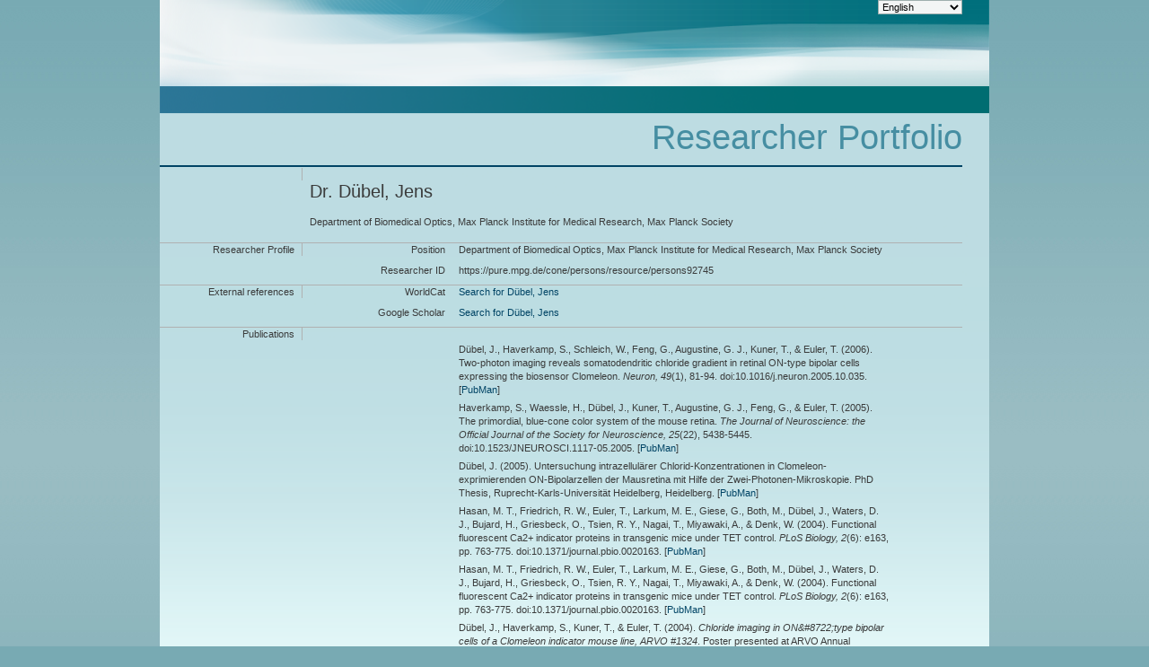

--- FILE ---
content_type: text/html; charset=UTF-8
request_url: https://pure.mpg.de/cone/persons/resource/persons92745?lang=en
body_size: 3220
content:
<?xml version="1.0" encoding="UTF-8"?>
<!DOCTYPE html
  PUBLIC "-//W3C//DTD XHTML 1.0 Transitional//EN" "http://www.w3.org/TR/xhtml1/DTD/xhtml1-transitional.dtd">
<html xmlns:dcterms="http://purl.org/dc/terms/" xmlns:eterms="http://purl.org/escidoc/metadata/terms/0.1/" xmlns:foaf="http://xmlns.com/foaf/0.1/" xmlns:ddc="http://dewey.info/" xmlns:xs="http://www.w3.org/2001/XMLSchema" xmlns:util="java:de.mpg.mpdl.inge.cone.util.XsltUtils" xmlns:xsi="http://www.w3.org/2001/XMLSchema-instance" xmlns:eprints="http://purl.org/eprint/terms/" xmlns:escidoc="http://www.escidoc.de/" xmlns:rdf="http://www.w3.org/1999/02/22-rdf-syntax-ns#" xmlns="http://www.w3.org/1999/xhtml" xmlns:dc="http://purl.org/dc/elements/1.1/"><head><title>CoNE - Dübel, Jens</title><link type="text/css" rel="stylesheet" href="/pubman/resources/cssFramework/main.css"/><link type="text/css" rel="stylesheet" href="/pubman/resources/cssFramework/themes/skin_MPG/styles/theme.css"/><style type="text/css">
					.Italic {
						font-style:italic;
					}
				</style><script type="text/javascript" language="JavaScript" src="/cone/js/jquery-3.6.0.js">;</script><script type="text/javascript" language="JavaScript" src="/cone/js/jquery-migrate-3.3.2.js">;</script><script type="text/javascript" language="JavaScript" src="/cone/js/smartpaginator/smartpaginator.js">;</script><script>
				
				/*START SOLUTION FOR getElementsByTagName FOR NS-XML*/
				function getElementsByTagName(tagName, ns, prefix, scope){
					var elementListForReturn = scope.getElementsByTagName(prefix+':'+tagName);
					if(elementListForReturn.length == 0){
						elementListForReturn = scope.getElementsByTagName(tagName);
						if(elementListForReturn.length == 0){
							elementListForReturn = scope.getElementsByTagName('ns:'+tagName);
							if(!(elementListForReturn.length != 0 || !document.getElementsByTagNameNS)){
								elementListForReturn = scope.getElementsByTagNameNS(ns, tagName);
							}
						}
					}     
				
					return elementListForReturn;
				   }
				   /*STOP SOLUTION FOR getElementsByTagName FOR NS-XML*/
				
					var ampEsc = '&amp;';
					var amp = ampEsc.substring(0,1);
				
					var recordsPerPage = 25;
					var totalNumberOfRecords = 0;
				
					function retrievePublications(offset, limit)
					{
						var requestString = 'https://pure.mpg.de/rest/items/search?format=escidoc_snippet&amp;citation=APA';
						requestString = requestString.replace(/&amp;/g, amp);
						var postData = '{"query": {"bool": {"must": [{"term": {"publicState": {"value": "RELEASED"}}},{"term": {"versionState": {"value": "RELEASED"}}},{"term": {"metadata.creators.person.identifier.id": {"value": "/persons/resource/persons92745"}}}],"must_not": {"bool": {"should": [ {"nested": {"path":"metadata.creators", "query": {"bool": {"filter": [{"term": {"metadata.creators.person.identifier.id": {"value": "/persons/resource/persons92745"}}},{"term": {"metadata.creators.role": {"value": "ADVISOR"}}}]}}}},{ "nested": {"path":"metadata.creators", "query": {"bool": {"filter": [{"term": {"metadata.creators.person.identifier.id": {"value": "/persons/resource/persons92745"}}},{"term": {"metadata.creators.role": {"value": "HONOREE"}}}]}}}},{ "nested": {"path":"metadata.creators", "query": {"bool": {"filter": [{"term": {"metadata.creators.person.identifier.id": {"value": "/persons/resource/persons92745"}}},{"term": {"metadata.creators.role": {"value": "REFEREE"}}}]}}}}]}}}},"sort": [{"sort-metadata-dates-by-category": {"order": "desc"}}]';

						/* old */						
						/* requestString = requestString + amp + "startRecord=" + offset + amp + "maximumRecords=" + limit; */

						/* append ,"size" : "limit","from" : "offset"} */
						postData = postData + ",\"size\":\"" + limit + "\",\"from\":\"" + offset + "\"}";
						
						$('#publicationsArea').empty();
						$('#publicationsArea').append('<div class="big_imgArea huge_marginLExcl smallThrobber"/>');
						
						/* old $.ajax({url: requestString, async:false, success: function(itemList, textStatus, jqXHR){ */
						$.ajax({method:"POST",
						        url:requestString,
						        data:postData,
						        async:false,
						        processData:false,
						        contentType:"application/json; charset=UTF-8",
						        success:function(itemList, textStatus, jqXHR){
						        
							var allItems = getElementsByTagName('item', 'http://www.escidoc.de/schemas/item/0.10','escidocItem', itemList);
							totalNumberOfRecords = jqXHR.getResponseHeader('x-total-number-of-results');
							var element = '';
							var itemURL = '';
							var publicationTitle = '';
							
							for(var i=0; getElementsByTagName('item', 'http://www.escidoc.de/schemas/item/0.10','escidocItem', itemList).length  > i; i++){
							
								var citation = getElementsByTagName('bibliographicCitation', 'http://purl.org/dc/terms/', 'dcterms', allItems[i])[0];
								
								if (typeof citation!= 'undefined')
								{
									itemURL = '';
									itemURL = 'https://pure.mpg.de/pubman/item/$1'.replace('$1', $(allItems[i]).attr('objid') + '_' + $(getElementsByTagName('number', 'http://escidoc.de/core/01/properties/release/', 'release', getElementsByTagName('latest-release', 'http://escidoc.de/core/01/properties/', 'prop', allItems[i])[0])[0]).text());

									element = '<span class="xHuge_area0 xTiny_marginLExcl endline citationBlock">' + $(citation).text() + ' [<a href="' + itemURL + '" target="_blank" rel="noreferrer noopener">PubMan</a>]' + '</span>';
									
									if($('#publicationsArea').find('.smallThrobber').length != 0) {$('#publicationsArea').find('.smallThrobber').remove();}
									
									$('#publicationsArea').append('<b class="xLarge_area0 endline labelLine"> <span class="noDisplay">: </span></b>');
									$('#publicationsArea').append(element);

									$('#publicationsArea:last-child').find('span.Default').each(function(k, elem){
										$(elem).replaceWith($(elem).html());
									});
								}
							}
							$('#publicationsArea').find('.smallThrobber').remove();							
						}
						});
					}
				
				
					
					
					function changePaginatorVal(pageNumber)
					{
						var offset = ((pageNumber - 1) * recordsPerPage);
						var limit = recordsPerPage;
						retrievePublications(offset, limit);
					}
					
					$(document).ready(function() {
						changePaginatorVal(1);
						if(totalNumberOfRecords > recordsPerPage) {
						
							$("#paginator").smartpaginator({
								totalrecords : totalNumberOfRecords,
								recordsperpage : recordsPerPage,
								initval : 1,
								length : 7,
								controlsalways : true,
								onchange: changePaginatorVal,
								theme: '',
								paginatorInfo: 'paginatorInfo'
									
							
							});
						}
						
					});
					
					function changeLanguage(element)
					{
						var queryString = location.search;
						
						if (queryString == null || queryString == '')
						{
							queryString = '?lang=' + element.options[element.selectedIndex].value;
						}
						else if (queryString.indexOf('?lang=') >= 0 || queryString.indexOf(amp + 'lang=') >= 0)
						{
							var regExp = new RegExp('(\\?|' + amp + ')lang=[^' + amp + ']+', 'g');
							queryString = queryString.replace(regExp, '$1lang=' + element.options[element.selectedIndex].value);
						}
						else
						{
							queryString += amp + 'lang=' + element.options[element.selectedIndex].value;
						}
						location.href = location.pathname + queryString;
					}
				</script></head><body><div class="full wrapper"><div class="full_area0 header alternateHeader clear"><span id="metaMenuSkipLinkAnchor" class="full_area0 metaMenu"><!----><select class="medium_select endline replace" onchange="changeLanguage(this)"><option value="de">Deutsch</option><option value="en" selected="">English</option><option value="ja">日本語 </option></select></span><div class="full_area0 coneLogo"> </div></div><div class="full_area0 coneMainMenu"> </div><div id="content" class="full_area0 clear "><div class="clear"><div id="headerSection"><div class="clear free_area0">
									 
								</div><div id="headLine" class="clear headLine"><h1>Researcher Portfolio</h1></div></div><div id="subHeaderSection" class="small_marginLIncl"><div class="contentMenu"><div class="sub">
										 
									</div></div><div class="subHeader"/></div></div><div class="full_area0"><div class="full_area0 fullItem"><div class="full_area0 itemHeader noTopBorder"><span class="xLarge_area0 endline">
										 
									</span><span class="seperator"> </span><span class="free_area0_p8 endline itemHeadline"><h2>Dr. Dübel, Jens</h2><h3>Department of Biomedical Optics, Max Planck Institute for Medical Research, Max Planck Society
											 
										</h3></span><div class="statusArea free_area0">
										 
									</div></div><div class="full_area0 itemBlock"><h3 class="xLarge_area0_p8 endline blockHeader">Researcher Profile</h3><span class="seperator"> </span><div class="free_area0 itemBlockContent endline"><div class="free_area0 endline itemLine noTopBorder"><b class="xLarge_area0 endline labelLine">Position<span class="noDisplay">: </span></b><span class="xHuge_area0 xTiny_marginLExcl endline"> Department of Biomedical Optics, Max Planck Institute for Medical Research, Max Planck Society</span></div><div class="free_area0 endline itemLine noTopBorder"><b class="xLarge_area0 endline labelLine">Researcher ID<span class="noDisplay">: </span></b><span class="xHuge_area0 xTiny_marginLExcl endline">https://pure.mpg.de/cone/persons/resource/persons92745</span></div></div></div><div class="full_area0 itemBlock"><h3 class="xLarge_area0_p8 endline blockHeader">External references</h3><span class="seperator"> </span><div class="free_area0 itemBlockContent endline"><div class="free_area0 endline itemLine noTopBorder"><b class="xLarge_area0 endline labelLine">WorldCat</b><span class="xHuge_area0 xTiny_marginLExcl endline"><a href="http://www.worldcat.org/search?q=au%3AJens Dübel">
													Search for Dübel, Jens</a></span></div><div class="free_area0 endline itemLine noTopBorder"><b class="xLarge_area0 endline labelLine">Google Scholar</b><span class="xHuge_area0 xTiny_marginLExcl endline"><a href="http://scholar.google.de/scholar?q=author%3A%22Jens Dübel%22">
													Search for Dübel, Jens</a></span></div></div></div><div class="full_area0 itemBlock"><h3 class="xLarge_area0_p8 endline blockHeader">Publications</h3><span class="seperator"> </span><div class="free_area0 itemBlockContent endline"><b class="xLarge_area0 endline labelLine"> 
												<span id="paginatorInfo"><!----></span></b><div class="xHuge_area0 xTiny_marginLExcl endline paginator" id="paginator"><!----></div><div id="publicationsArea" class="publicationsArea"><!----></div></div></div></div></div></div></div></body></html>

--- FILE ---
content_type: application/xml; charset=UTF-8
request_url: https://pure.mpg.de/rest/items/search?format=escidoc_snippet&citation=APA
body_size: 8482
content:
<?xml version="1.0" encoding="UTF-8"?>
<escidocItemList:item-list xmlns:escidocContext="http://www.escidoc.de/schemas/context/0.7"
                           xmlns:escidocContextList="http://www.escidoc.de/schemas/contextlist/0.7"
                           xmlns:escidocComponents="http://www.escidoc.de/schemas/components/0.9"
                           xmlns:escidocItem="http://www.escidoc.de/schemas/item/0.10"
                           xmlns:escidocItemList="http://www.escidoc.de/schemas/itemlist/0.10"
                           xmlns:escidocMetadataRecords="http://www.escidoc.de/schemas/metadatarecords/0.5"
                           xmlns:escidocRelations="http://www.escidoc.de/schemas/relations/0.3"
                           xmlns:escidocSearchResult="http://www.escidoc.de/schemas/searchresult/0.8"
                           xmlns:xlink="http://www.w3.org/1999/xlink"
                           xmlns:xsi="http://www.w3.org/2001/XMLSchema-instance"
                           xmlns:prop="http://escidoc.de/core/01/properties/"
                           xmlns:srel="http://escidoc.de/core/01/structural-relations/"
                           xmlns:version="http://escidoc.de/core/01/properties/version/"
                           xmlns:release="http://escidoc.de/core/01/properties/release/"
                           xmlns:member-list="http://www.escidoc.de/schemas/memberlist/0.10"
                           xmlns:container="http://www.escidoc.de/schemas/container/0.9"
                           xmlns:container-list="http://www.escidoc.de/schemas/containerlist/0.9"
                           xmlns:struct-map="http://www.escidoc.de/schemas/structmap/0.4"
                           xmlns:mods-md="http://www.loc.gov/mods/v3"
                           xmlns:file="http://purl.org/escidoc/metadata/profiles/0.1/file"
                           xmlns:publication="http://purl.org/escidoc/metadata/profiles/0.1/publication"
                           xmlns:face="http://purl.org/escidoc/metadata/profiles/0.1/face"
                           xmlns:jhove="http://hul.harvard.edu/ois/xml/ns/jhove"
                           number-of-records="6">
  <escidocItem:item xlink:href="item_2306305" objid="item_2306305"
                     last-modification-date="2016-06-20T12:46:52.304Z">
      <escidocItem:properties>
         <prop:creation-date>2016-06-20T12:46:10.878Z</prop:creation-date>
         <srel:created-by xlink:href="user_1564172" objid="user_1564172"/>
         <prop:public-status>released</prop:public-status>
         <srel:context xlink:href="ctx_1563278" objid="ctx_1563278"/>
         <srel:content-model xlink:href="" objid=""/>
         <prop:pid>hdl:11858/00-001M-0000-002A-E835-7</prop:pid>
         <prop:version xlink:href="item_2306305_1" objid="item_2306305_1">
            <version:number>1</version:number>
            <version:date>2016-06-20T12:46:52.304Z</version:date>
            <version:status>released</version:status>
            <srel:modified-by xlink:href="user_1564172" objid="user_1564172"/>
            <version:comment/>
            <version:pid>hdl:11858/00-001M-0000-002A-E836-5</version:pid>
         </prop:version>
         <prop:latest-version xlink:href="item_2306305_1" objid="item_2306305_1">
            <version:number>1</version:number>
            <version:date>2016-06-20T12:46:52.304Z</version:date>
         </prop:latest-version>
         <prop:latest-release xlink:href="item_2306305_1" objid="item_2306305_1">
            <release:number>1</release:number>
            <release:date>2016-06-20T12:46:52.304Z</release:date>
            <release:pid>hdl:11858/00-001M-0000-002A-E836-5</release:pid>
         </prop:latest-release>
         <prop:content-model-specific>
            <local-tags/>
            <dcterms:bibliographicCitation xmlns:dcterms="http://purl.org/dc/terms/"
                                           xmlns:fn="http://www.w3.org/2005/xpath-functions"
                                           xmlns:xs="http://www.w3.org/2001/XMLSchema"><![CDATA[Dübel, J., Haverkamp, S., Schleich, W., Feng, G., Augustine, G. J., Kuner, T., &amp; Euler, T. <span class="DisplayDateStatus">(2006).</span> Two-photon imaging reveals somatodendritic chloride gradient in retinal ON-type bipolar cells expressing the biosensor Clomeleon.<span class="Italic"> Neuron,</span> <span class="Italic">49</span>(1), 81-94. doi:10.1016/j.neuron.2005.10.035.]]></dcterms:bibliographicCitation>
         </prop:content-model-specific>
      </escidocItem:properties>
      <escidocMetadataRecords:md-records>
         <escidocMetadataRecords:md-record name="escidoc">
            <publication:publication xmlns:dc="http://purl.org/dc/elements/1.1/"
                                     xmlns:dcterms="http://purl.org/dc/terms/"
                                     xmlns:eterms="http://purl.org/escidoc/metadata/terms/0.1/"
                                     xmlns:person="http://purl.org/escidoc/metadata/profiles/0.1/person"
                                     xmlns:event="http://purl.org/escidoc/metadata/profiles/0.1/event"
                                     xmlns:source="http://purl.org/escidoc/metadata/profiles/0.1/source"
                                     xmlns:organization="http://purl.org/escidoc/metadata/profiles/0.1/organization"
                                     xmlns:project="http://purl.org/escidoc/metadata/profiles/0.1/project"
                                     xmlns:legalCase="http://purl.org/escidoc/metadata/profiles/0.1/legal-case"
                                     type="http://purl.org/escidoc/metadata/ves/publication-types/article">
               <eterms:creator role="http://www.loc.gov/loc.terms/relators/AUT">
                  <person:person>
                     <eterms:family-name>Dübel</eterms:family-name>
                     <eterms:given-name>Jens</eterms:given-name>
                     <organization:organization>
                        <dc:title>Department of Biomedical Optics, Max Planck Institute for Medical Research, Max Planck Society</dc:title>
                        <dc:identifier>ou_1497699</dc:identifier>
                     </organization:organization>
                     <dc:identifier xsi:type="eterms:CONE">/persons/resource/persons92745</dc:identifier>
                  </person:person>
               </eterms:creator>
               <eterms:creator role="http://www.loc.gov/loc.terms/relators/AUT">
                  <person:person>
                     <eterms:family-name>Haverkamp</eterms:family-name>
                     <eterms:given-name>Silke</eterms:given-name>
                  </person:person>
               </eterms:creator>
               <eterms:creator role="http://www.loc.gov/loc.terms/relators/AUT">
                  <person:person>
                     <eterms:family-name>Schleich</eterms:family-name>
                     <eterms:given-name>Wolfram</eterms:given-name>
                     <organization:organization>
                        <dc:title>Department of Cell Physiology, Max Planck Institute for Medical Research, Max Planck Society</dc:title>
                        <dc:identifier>ou_1497701</dc:identifier>
                     </organization:organization>
                     <dc:identifier xsi:type="eterms:CONE">/persons/resource/persons95180</dc:identifier>
                  </person:person>
               </eterms:creator>
               <eterms:creator role="http://www.loc.gov/loc.terms/relators/AUT">
                  <person:person>
                     <eterms:family-name>Feng</eterms:family-name>
                     <eterms:given-name>Guoping</eterms:given-name>
                  </person:person>
               </eterms:creator>
               <eterms:creator role="http://www.loc.gov/loc.terms/relators/AUT">
                  <person:person>
                     <eterms:family-name>Augustine</eterms:family-name>
                     <eterms:given-name>George J.</eterms:given-name>
                  </person:person>
               </eterms:creator>
               <eterms:creator role="http://www.loc.gov/loc.terms/relators/AUT">
                  <person:person>
                     <eterms:family-name>Kuner</eterms:family-name>
                     <eterms:given-name>Thomas</eterms:given-name>
                     <organization:organization>
                        <dc:title>Department of Molecular Neurobiology, Max Planck Institute for Medical Research, Max Planck Society</dc:title>
                        <dc:identifier>ou_1497704</dc:identifier>
                     </organization:organization>
                     <organization:organization>
                        <dc:title>Department of Cell Physiology, Max Planck Institute for Medical Research, Max Planck Society</dc:title>
                        <dc:identifier>ou_1497701</dc:identifier>
                     </organization:organization>
                     <dc:identifier xsi:type="eterms:CONE">/persons/resource/persons93934</dc:identifier>
                  </person:person>
               </eterms:creator>
               <eterms:creator role="http://www.loc.gov/loc.terms/relators/AUT">
                  <person:person>
                     <eterms:family-name>Euler</eterms:family-name>
                     <eterms:given-name>Thomas</eterms:given-name>
                     <organization:organization>
                        <dc:title>Department of Biomedical Optics, Max Planck Institute for Medical Research, Max Planck Society</dc:title>
                        <dc:identifier>ou_1497699</dc:identifier>
                     </organization:organization>
                     <dc:identifier xsi:type="eterms:CONE">/persons/resource/persons92839</dc:identifier>
                  </person:person>
               </eterms:creator>
               <dc:title>Two-photon imaging reveals somatodendritic chloride gradient in retinal ON-type bipolar cells expressing the biosensor Clomeleon</dc:title>
               <dc:language xsi:type="dcterms:ISO639-3">eng</dc:language>
               <dcterms:alternative>Two-photon imaging reveals somatodendritic chloride gradient in retinal ON-type bipolar cells expressing the biosensor Clomeleon</dcterms:alternative>
               <dc:identifier xsi:type="eterms:EDOC">665483</dc:identifier>
               <dc:identifier xsi:type="eterms:DOI">10.1016/j.neuron.2005.10.035</dc:identifier>
               <dc:identifier xsi:type="eterms:URI">http://www.ncbi.nlm.nih.gov/pubmed/16387641</dc:identifier>
               <dc:identifier xsi:type="eterms:URI">http://www.sciencedirect.com/science/article/pii/S089662730500958X</dc:identifier>
               <dc:identifier xsi:type="eterms:OTHER">6523</dc:identifier>
               <dcterms:modified xsi:type="dcterms:W3CDTF">2005-09-01</dcterms:modified>
               <dcterms:dateSubmitted xsi:type="dcterms:W3CDTF">2005-04-07</dcterms:dateSubmitted>
               <dcterms:dateAccepted xsi:type="dcterms:W3CDTF">2005-10-31</dcterms:dateAccepted>
               <eterms:published-online xsi:type="dcterms:W3CDTF">2006-01-04</eterms:published-online>
               <dcterms:issued xsi:type="dcterms:W3CDTF">2006-01-05</dcterms:issued>
               <eterms:review-method>http://purl.org/eprint/status/PeerReviewed</eterms:review-method>
               <source:source type="http://purl.org/escidoc/metadata/ves/publication-types/journal">
                  <dc:title>Neuron</dc:title>
                  <eterms:volume>49</eterms:volume>
                  <eterms:issue>1</eterms:issue>
                  <eterms:start-page>81</eterms:start-page>
                  <eterms:end-page>94</eterms:end-page>
                  <eterms:publishing-info>
                     <dc:publisher>Cell Press</dc:publisher>
                     <eterms:place>Cambridge, Mass.</eterms:place>
                  </eterms:publishing-info>
                  <dc:identifier xsi:type="eterms:ISSN">0896-6273</dc:identifier>
                  <dc:identifier xsi:type="eterms:CONE">/journals/resource/954925560565</dc:identifier>
               </source:source>
               <eterms:total-number-of-pages>14</eterms:total-number-of-pages>
               <dcterms:abstract xml:lang="eng">A somatodendritic gradient of Cl(-) concentration ([Cl(-)](i)) has been postulated to generate GABA-evoked responses of different polarity in retinal bipolar cells, hyperpolarizing in OFF cells with low dendritic [Cl(-)](i), and depolarizing in ON cells with high dendritic [Cl(-)](i). As glutamate released by the photoreceptors depolarizes OFF cells and hyperpolarizes ON cells, the bipolars' antagonistic receptive field (RF) could be computed by simply integrating glutamatergic inputs from the RF center and GABAergic inputs from horizontal cells in the RF surround. Using ratiometric two-photon imaging of Clomeleon, a Cl(-) indicator transgenically expressed in ON bipolar cells, we found that dendritic [Cl(-)](i) exceeds somatic [Cl(-)](i) by up to 20 mM and that GABA application can lead to Cl(-) efflux (depolarization) in these dendrites. Blockers of Cl(-) transporters reduced the somatodendritic [Cl(-)](i) gradient. Hence, our results support the idea that ON bipolar cells employ a somatodendritic [Cl(-)](i) gradient to invert GABAergic horizontal cell input.</dcterms:abstract>
               <dcterms:subject>SIGNALING; MOLNEURO</dcterms:subject>
               <dc:subject xsi:type="eterms:DDC"/>
            </publication:publication>
         </escidocMetadataRecords:md-record>
      </escidocMetadataRecords:md-records>
      <escidocComponents:components>
         <escidocComponents:component xlink:href="file_2306302" objid="file_2306302">
            <escidocComponents:properties>
               <prop:creation-date>2016-06-20T12:46:03.387Z</prop:creation-date>
               <srel:created-by xlink:href="user_1564172" objid="user_1564172"/>
               <prop:valid-status>valid</prop:valid-status>
               <prop:visibility>audience</prop:visibility>
               <prop:pid>hdl:11858/00-001M-0000-002A-E837-3</prop:pid>
               <prop:content-category>any-fulltext</prop:content-category>
               <prop:file-name>Neuron_49_2006_81.pdf</prop:file-name>
               <prop:mime-type>application/pdf</prop:mime-type>
               <prop:checksum>090e0c9b96a2312873589b64469d612d</prop:checksum>
               <prop:checksum-algorithm>MD5</prop:checksum-algorithm>
            </escidocComponents:properties>
            <escidocComponents:content xlink:type="simple" xlink:title="Neuron_49_2006_81.pdf"
                                       xlink:href="/rest/items/item_2306305_1/component/file_2306302/content"
                                       storage="internal-managed"/>
            <escidocMetadataRecords:md-records>
               <escidocMetadataRecords:md-record name="escidoc">
                  <file:file xmlns:dc="http://purl.org/dc/elements/1.1/"
                             xmlns:dcterms="http://purl.org/dc/terms/"
                             xmlns:eterms="http://purl.org/escidoc/metadata/terms/0.1/"
                             xmlns:person="http://purl.org/escidoc/metadata/profiles/0.1/person"
                             xmlns:event="http://purl.org/escidoc/metadata/profiles/0.1/event"
                             xmlns:source="http://purl.org/escidoc/metadata/profiles/0.1/source"
                             xmlns:organization="http://purl.org/escidoc/metadata/profiles/0.1/organization"
                             xmlns:project="http://purl.org/escidoc/metadata/profiles/0.1/project"
                             xmlns:legalCase="http://purl.org/escidoc/metadata/profiles/0.1/legal-case">
                     <dc:title>Neuron_49_2006_81.pdf</dc:title>
                     <eterms:content-category>any-fulltext</eterms:content-category>
                     <dc:format xsi:type="dcterms:IMT">application/pdf</dc:format>
                     <dcterms:extent>935419</dcterms:extent>
                  </file:file>
               </escidocMetadataRecords:md-record>
            </escidocMetadataRecords:md-records>
         </escidocComponents:component>
         <escidocComponents:component xlink:href="file_2306303" objid="file_2306303">
            <escidocComponents:properties>
               <prop:creation-date>2016-06-20T12:46:03.519Z</prop:creation-date>
               <srel:created-by xlink:href="user_1564172" objid="user_1564172"/>
               <prop:valid-status>valid</prop:valid-status>
               <prop:visibility>public</prop:visibility>
               <prop:content-category>any-fulltext</prop:content-category>
               <prop:file-name>http://www.sciencedirect.com/science/article/pii/S089662730500958X/pdfft?md5=700616c5486c422cde0668d7d1c59f1d&amp;pid=1-s2.0-S089662730500958X-main.pdf</prop:file-name>
               <prop:mime-type>application/octet-stream</prop:mime-type>
               <prop:checksum>0e26bb45b156ed3befced33b8d2c4c56</prop:checksum>
               <prop:checksum-algorithm>MD5</prop:checksum-algorithm>
            </escidocComponents:properties>
            <escidocComponents:content xlink:type="simple"
                                       xlink:title="http://www.sciencedirect.com/science/article/pii/S089662730500958X/pdfft?md5=700616c5486c422cde0668d7d1c59f1d&amp;pid=1-s2.0-S089662730500958X-main.pdf"
                                       xlink:href="http://www.sciencedirect.com/science/article/pii/S089662730500958X/pdfft?md5=700616c5486c422cde0668d7d1c59f1d&amp;pid=1-s2.0-S089662730500958X-main.pdf"
                                       storage="external-url"/>
            <escidocMetadataRecords:md-records>
               <escidocMetadataRecords:md-record name="escidoc">
                  <file:file xmlns:dc="http://purl.org/dc/elements/1.1/"
                             xmlns:dcterms="http://purl.org/dc/terms/"
                             xmlns:eterms="http://purl.org/escidoc/metadata/terms/0.1/"
                             xmlns:person="http://purl.org/escidoc/metadata/profiles/0.1/person"
                             xmlns:event="http://purl.org/escidoc/metadata/profiles/0.1/event"
                             xmlns:source="http://purl.org/escidoc/metadata/profiles/0.1/source"
                             xmlns:organization="http://purl.org/escidoc/metadata/profiles/0.1/organization"
                             xmlns:project="http://purl.org/escidoc/metadata/profiles/0.1/project"
                             xmlns:legalCase="http://purl.org/escidoc/metadata/profiles/0.1/legal-case">
                     <dc:title>http://www.sciencedirect.com/science/article/pii/S089662730500958X/pdfft?md5=700616c5486c422cde0668d7d1c59f1d&amp;pid=1-s2.0-S089662730500958X-main.pdf</dc:title>
                     <eterms:content-category>any-fulltext</eterms:content-category>
                  </file:file>
               </escidocMetadataRecords:md-record>
            </escidocMetadataRecords:md-records>
         </escidocComponents:component>
         <escidocComponents:component xlink:href="file_2306304" objid="file_2306304">
            <escidocComponents:properties>
               <prop:creation-date>2016-06-20T12:46:04.850Z</prop:creation-date>
               <srel:created-by xlink:href="user_1564172" objid="user_1564172"/>
               <prop:valid-status>valid</prop:valid-status>
               <prop:visibility>public</prop:visibility>
               <prop:content-category>any-fulltext</prop:content-category>
               <prop:file-name>http://dx.doi.org/10.1016/j.neuron.2005.10.035</prop:file-name>
               <prop:mime-type>application/octet-stream</prop:mime-type>
               <prop:checksum>1b4728f41cf0cc7a00e0b23eb38015d7</prop:checksum>
               <prop:checksum-algorithm>MD5</prop:checksum-algorithm>
            </escidocComponents:properties>
            <escidocComponents:content xlink:type="simple"
                                       xlink:title="http://dx.doi.org/10.1016/j.neuron.2005.10.035"
                                       xlink:href="http://dx.doi.org/10.1016/j.neuron.2005.10.035"
                                       storage="external-url"/>
            <escidocMetadataRecords:md-records>
               <escidocMetadataRecords:md-record name="escidoc">
                  <file:file xmlns:dc="http://purl.org/dc/elements/1.1/"
                             xmlns:dcterms="http://purl.org/dc/terms/"
                             xmlns:eterms="http://purl.org/escidoc/metadata/terms/0.1/"
                             xmlns:person="http://purl.org/escidoc/metadata/profiles/0.1/person"
                             xmlns:event="http://purl.org/escidoc/metadata/profiles/0.1/event"
                             xmlns:source="http://purl.org/escidoc/metadata/profiles/0.1/source"
                             xmlns:organization="http://purl.org/escidoc/metadata/profiles/0.1/organization"
                             xmlns:project="http://purl.org/escidoc/metadata/profiles/0.1/project"
                             xmlns:legalCase="http://purl.org/escidoc/metadata/profiles/0.1/legal-case">
                     <dc:title>http://dx.doi.org/10.1016/j.neuron.2005.10.035</dc:title>
                     <eterms:content-category>any-fulltext</eterms:content-category>
                  </file:file>
               </escidocMetadataRecords:md-record>
            </escidocMetadataRecords:md-records>
         </escidocComponents:component>
      </escidocComponents:components>
  </escidocItem:item>
  <escidocItem:item xlink:href="item_2296809" objid="item_2296809"
                     last-modification-date="2016-05-25T11:28:48.842Z">
      <escidocItem:properties>
         <prop:creation-date>2016-05-25T11:22:10.250Z</prop:creation-date>
         <srel:created-by xlink:href="user_1564172" objid="user_1564172"/>
         <prop:public-status>released</prop:public-status>
         <srel:context xlink:href="ctx_1563278" objid="ctx_1563278"/>
         <srel:content-model xlink:href="" objid=""/>
         <prop:pid>hdl:11858/00-001M-0000-002A-719F-8</prop:pid>
         <prop:version xlink:href="item_2296809_1" objid="item_2296809_1">
            <version:number>1</version:number>
            <version:date>2016-05-25T11:28:48.842Z</version:date>
            <version:status>released</version:status>
            <srel:modified-by xlink:href="user_1564172" objid="user_1564172"/>
            <version:comment/>
            <version:pid>hdl:11858/00-001M-0000-002A-71A0-2</version:pid>
         </prop:version>
         <prop:latest-version xlink:href="item_2296809_1" objid="item_2296809_1">
            <version:number>1</version:number>
            <version:date>2016-05-25T11:28:48.842Z</version:date>
         </prop:latest-version>
         <prop:latest-release xlink:href="item_2296809_1" objid="item_2296809_1">
            <release:number>1</release:number>
            <release:date>2016-05-25T11:28:48.842Z</release:date>
            <release:pid>hdl:11858/00-001M-0000-002A-71A0-2</release:pid>
         </prop:latest-release>
         <prop:content-model-specific>
            <local-tags/>
            <dcterms:bibliographicCitation xmlns:dcterms="http://purl.org/dc/terms/"
                                           xmlns:fn="http://www.w3.org/2005/xpath-functions"
                                           xmlns:xs="http://www.w3.org/2001/XMLSchema"><![CDATA[Haverkamp, S., Waessle, H., Dübel, J., Kuner, T., Augustine, G. J., Feng, G., &amp; Euler, T. <span class="DisplayDateStatus">(2005).</span> The primordial, blue-cone color system of the mouse retina.<span class="Italic"> The Journal of Neuroscience: the Official Journal of the Society for Neuroscience,</span> <span class="Italic">25</span>(22), 5438-5445. doi:10.1523/JNEUROSCI.1117-05.2005.]]></dcterms:bibliographicCitation>
         </prop:content-model-specific>
      </escidocItem:properties>
      <escidocMetadataRecords:md-records>
         <escidocMetadataRecords:md-record name="escidoc">
            <publication:publication xmlns:dc="http://purl.org/dc/elements/1.1/"
                                     xmlns:dcterms="http://purl.org/dc/terms/"
                                     xmlns:eterms="http://purl.org/escidoc/metadata/terms/0.1/"
                                     xmlns:person="http://purl.org/escidoc/metadata/profiles/0.1/person"
                                     xmlns:event="http://purl.org/escidoc/metadata/profiles/0.1/event"
                                     xmlns:source="http://purl.org/escidoc/metadata/profiles/0.1/source"
                                     xmlns:organization="http://purl.org/escidoc/metadata/profiles/0.1/organization"
                                     xmlns:project="http://purl.org/escidoc/metadata/profiles/0.1/project"
                                     xmlns:legalCase="http://purl.org/escidoc/metadata/profiles/0.1/legal-case"
                                     type="http://purl.org/escidoc/metadata/ves/publication-types/article">
               <eterms:creator role="http://www.loc.gov/loc.terms/relators/AUT">
                  <person:person>
                     <eterms:family-name>Haverkamp</eterms:family-name>
                     <eterms:given-name>Silke</eterms:given-name>
                  </person:person>
               </eterms:creator>
               <eterms:creator role="http://www.loc.gov/loc.terms/relators/AUT">
                  <person:person>
                     <eterms:family-name>Waessle</eterms:family-name>
                     <eterms:given-name>Heinz</eterms:given-name>
                  </person:person>
               </eterms:creator>
               <eterms:creator role="http://www.loc.gov/loc.terms/relators/AUT">
                  <person:person>
                     <eterms:family-name>Dübel</eterms:family-name>
                     <eterms:given-name>Jens</eterms:given-name>
                     <organization:organization>
                        <dc:title>Department of Biomedical Optics, Max Planck Institute for Medical Research, Max Planck Society</dc:title>
                        <dc:identifier>ou_1497699</dc:identifier>
                     </organization:organization>
                     <dc:identifier xsi:type="eterms:CONE">/persons/resource/persons92745</dc:identifier>
                  </person:person>
               </eterms:creator>
               <eterms:creator role="http://www.loc.gov/loc.terms/relators/AUT">
                  <person:person>
                     <eterms:family-name>Kuner</eterms:family-name>
                     <eterms:given-name>Thomas</eterms:given-name>
                     <organization:organization>
                        <dc:title>Department of Cell Physiology, Max Planck Institute for Medical Research, Max Planck Society</dc:title>
                        <dc:identifier>ou_1497701</dc:identifier>
                     </organization:organization>
                     <dc:identifier xsi:type="eterms:CONE">/persons/resource/persons93934</dc:identifier>
                  </person:person>
               </eterms:creator>
               <eterms:creator role="http://www.loc.gov/loc.terms/relators/AUT">
                  <person:person>
                     <eterms:family-name>Augustine</eterms:family-name>
                     <eterms:given-name>George J.</eterms:given-name>
                  </person:person>
               </eterms:creator>
               <eterms:creator role="http://www.loc.gov/loc.terms/relators/AUT">
                  <person:person>
                     <eterms:family-name>Feng</eterms:family-name>
                     <eterms:given-name>Guoping</eterms:given-name>
                  </person:person>
               </eterms:creator>
               <eterms:creator role="http://www.loc.gov/loc.terms/relators/AUT">
                  <person:person>
                     <eterms:family-name>Euler</eterms:family-name>
                     <eterms:given-name>Thomas</eterms:given-name>
                     <organization:organization>
                        <dc:title>Department of Biomedical Optics, Max Planck Institute for Medical Research, Max Planck Society</dc:title>
                        <dc:identifier>ou_1497699</dc:identifier>
                     </organization:organization>
                     <dc:identifier xsi:type="eterms:CONE">/persons/resource/persons92839</dc:identifier>
                  </person:person>
               </eterms:creator>
               <dc:title>The primordial, blue-cone color system of the mouse retina</dc:title>
               <dc:language xsi:type="dcterms:ISO639-3">eng</dc:language>
               <dcterms:alternative>The primordial, blue-cone color system of the mouse retina</dcterms:alternative>
               <dc:identifier xsi:type="eterms:EDOC">665547</dc:identifier>
               <dc:identifier xsi:type="eterms:DOI">10.1523/JNEUROSCI.1117-05.2005</dc:identifier>
               <dc:identifier xsi:type="eterms:URI">http://www.ncbi.nlm.nih.gov/pubmed/15930394</dc:identifier>
               <dc:identifier xsi:type="eterms:URI">http://www.jneurosci.org/content/25/22/5438</dc:identifier>
               <dc:identifier xsi:type="eterms:URI">http://www.jneurosci.org/content/25/22/5438.full</dc:identifier>
               <dc:identifier xsi:type="eterms:OTHER">6436</dc:identifier>
               <dcterms:modified xsi:type="dcterms:W3CDTF">2005-04-25</dcterms:modified>
               <dcterms:dateSubmitted xsi:type="dcterms:W3CDTF">2005-03-22</dcterms:dateSubmitted>
               <dcterms:dateAccepted xsi:type="dcterms:W3CDTF">2005-04-28</dcterms:dateAccepted>
               <dcterms:issued xsi:type="dcterms:W3CDTF">2005-06-01</dcterms:issued>
               <eterms:review-method>http://purl.org/eprint/status/PeerReviewed</eterms:review-method>
               <source:source type="http://purl.org/escidoc/metadata/ves/publication-types/journal">
                  <dc:title>The Journal of Neuroscience : the Official Journal of the Society for Neuroscience</dc:title>
                  <dcterms:alternative xsi:type="eterms:OTHER">J. Neurosci.</dcterms:alternative>
                  <eterms:volume>25</eterms:volume>
                  <eterms:issue>22</eterms:issue>
                  <eterms:start-page>5438</eterms:start-page>
                  <eterms:end-page>5445</eterms:end-page>
                  <eterms:publishing-info>
                     <dc:publisher>The Society</dc:publisher>
                     <eterms:place>Baltimore, MD</eterms:place>
                  </eterms:publishing-info>
                  <dc:identifier xsi:type="eterms:ISSN">0270-6474</dc:identifier>
                  <dc:identifier xsi:type="eterms:CONE">/journals/resource/954925502187_1</dc:identifier>
               </source:source>
               <eterms:total-number-of-pages>8</eterms:total-number-of-pages>
               <dcterms:abstract xml:lang="eng">Humans and old world primates have trichromatic color vision based on three spectral types of cone [long-wavelength (L-), middle-wavelength (M-), and short-wavelength (S-) cones]. All other placental mammals are dichromats, and their color vision depends on the comparison of L- and S-cone signals; however, their cone-selective retinal circuitry is still unknown. Here, we identified the S-cone-selective (blue cone) bipolar cells of the mouse retina. They were labeled in a transgenic mouse expressing Clomeleon, a chloride-sensitive fluorescent protein, under the control of the thy1 promoter. Blue-cone bipolar cells comprise only 1-2% of the bipolar cell population, and their dendrites selectively contact S-opsin-expressing cones. In the dorsal half of the mouse retina, only 3-5% of the cones express S-opsin, and they are all contacted by blue-cone bipolar cells, whereas all L-opsin-expressing cones (approximately 95%) are avoided. In the ventral mouse retina, the great majority of cones express both S- and L-opsin. They are not contacted by blue-cone bipolar cells. A minority of ventral cones express S-opsin only, and they are selectively contacted by blue-cone bipolar cells. We suggest that these are genuine S-cones. In contrast to the other cones, their pedicles contain only low amounts of cone arrestin. The blue-cone bipolar cells of the mouse retina and their cone selectivity are closely similar to primate blue-cone bipolars, and we suggest that they both represent the phylogenetically ancient color system of the mammalian retina.</dcterms:abstract>
               <dcterms:subject>retina; S-cones; L-cones; color vision; bipolar cells; mice</dcterms:subject>
               <dc:subject xsi:type="eterms:DDC"/>
            </publication:publication>
         </escidocMetadataRecords:md-record>
      </escidocMetadataRecords:md-records>
      <escidocComponents:components>
         <escidocComponents:component xlink:href="file_2296806" objid="file_2296806">
            <escidocComponents:properties>
               <prop:creation-date>2016-05-25T11:22:04.053Z</prop:creation-date>
               <srel:created-by xlink:href="user_1564172" objid="user_1564172"/>
               <prop:valid-status>valid</prop:valid-status>
               <prop:visibility>audience</prop:visibility>
               <prop:pid>hdl:11858/00-001M-0000-002A-71A1-F</prop:pid>
               <prop:content-category>any-fulltext</prop:content-category>
               <prop:file-name>JNeurosci_25_2005_5438.pdf</prop:file-name>
               <prop:mime-type>application/pdf</prop:mime-type>
               <prop:checksum>15a15f919889636f2beef09368ae57e9</prop:checksum>
               <prop:checksum-algorithm>MD5</prop:checksum-algorithm>
            </escidocComponents:properties>
            <escidocComponents:content xlink:type="simple" xlink:title="JNeurosci_25_2005_5438.pdf"
                                       xlink:href="/rest/items/item_2296809_1/component/file_2296806/content"
                                       storage="internal-managed"/>
            <escidocMetadataRecords:md-records>
               <escidocMetadataRecords:md-record name="escidoc">
                  <file:file xmlns:dc="http://purl.org/dc/elements/1.1/"
                             xmlns:dcterms="http://purl.org/dc/terms/"
                             xmlns:eterms="http://purl.org/escidoc/metadata/terms/0.1/"
                             xmlns:person="http://purl.org/escidoc/metadata/profiles/0.1/person"
                             xmlns:event="http://purl.org/escidoc/metadata/profiles/0.1/event"
                             xmlns:source="http://purl.org/escidoc/metadata/profiles/0.1/source"
                             xmlns:organization="http://purl.org/escidoc/metadata/profiles/0.1/organization"
                             xmlns:project="http://purl.org/escidoc/metadata/profiles/0.1/project"
                             xmlns:legalCase="http://purl.org/escidoc/metadata/profiles/0.1/legal-case">
                     <dc:title>JNeurosci_25_2005_5438.pdf</dc:title>
                     <eterms:content-category>any-fulltext</eterms:content-category>
                     <dc:format xsi:type="dcterms:IMT">application/pdf</dc:format>
                     <dcterms:extent>501263</dcterms:extent>
                  </file:file>
               </escidocMetadataRecords:md-record>
            </escidocMetadataRecords:md-records>
         </escidocComponents:component>
         <escidocComponents:component xlink:href="file_2296807" objid="file_2296807">
            <escidocComponents:properties>
               <prop:creation-date>2016-05-25T11:22:04.240Z</prop:creation-date>
               <srel:created-by xlink:href="user_1564172" objid="user_1564172"/>
               <prop:valid-status>valid</prop:valid-status>
               <prop:visibility>public</prop:visibility>
               <prop:content-category>any-fulltext</prop:content-category>
               <prop:file-name>http://www.jneurosci.org/content/25/22/5438.full.pdf+html</prop:file-name>
               <prop:mime-type>application/octet-stream</prop:mime-type>
               <prop:checksum>865538cf6497220378f7617779f19178</prop:checksum>
               <prop:checksum-algorithm>MD5</prop:checksum-algorithm>
            </escidocComponents:properties>
            <escidocComponents:content xlink:type="simple"
                                       xlink:title="http://www.jneurosci.org/content/25/22/5438.full.pdf+html"
                                       xlink:href="http://www.jneurosci.org/content/25/22/5438.full.pdf+html"
                                       storage="external-url"/>
            <escidocMetadataRecords:md-records>
               <escidocMetadataRecords:md-record name="escidoc">
                  <file:file xmlns:dc="http://purl.org/dc/elements/1.1/"
                             xmlns:dcterms="http://purl.org/dc/terms/"
                             xmlns:eterms="http://purl.org/escidoc/metadata/terms/0.1/"
                             xmlns:person="http://purl.org/escidoc/metadata/profiles/0.1/person"
                             xmlns:event="http://purl.org/escidoc/metadata/profiles/0.1/event"
                             xmlns:source="http://purl.org/escidoc/metadata/profiles/0.1/source"
                             xmlns:organization="http://purl.org/escidoc/metadata/profiles/0.1/organization"
                             xmlns:project="http://purl.org/escidoc/metadata/profiles/0.1/project"
                             xmlns:legalCase="http://purl.org/escidoc/metadata/profiles/0.1/legal-case">
                     <dc:title>http://www.jneurosci.org/content/25/22/5438.full.pdf+html</dc:title>
                     <eterms:content-category>any-fulltext</eterms:content-category>
                  </file:file>
               </escidocMetadataRecords:md-record>
            </escidocMetadataRecords:md-records>
         </escidocComponents:component>
         <escidocComponents:component xlink:href="file_2296808" objid="file_2296808">
            <escidocComponents:properties>
               <prop:creation-date>2016-05-25T11:22:06.114Z</prop:creation-date>
               <srel:created-by xlink:href="user_1564172" objid="user_1564172"/>
               <prop:valid-status>valid</prop:valid-status>
               <prop:visibility>public</prop:visibility>
               <prop:content-category>any-fulltext</prop:content-category>
               <prop:file-name>https://dx.doi.org/10.1523/JNEUROSCI.1117-05.2005</prop:file-name>
               <prop:mime-type>application/octet-stream</prop:mime-type>
               <prop:checksum>372631adea311d2ec161e0a8ae980fdf</prop:checksum>
               <prop:checksum-algorithm>MD5</prop:checksum-algorithm>
            </escidocComponents:properties>
            <escidocComponents:content xlink:type="simple"
                                       xlink:title="https://dx.doi.org/10.1523/JNEUROSCI.1117-05.2005"
                                       xlink:href="https://dx.doi.org/10.1523/JNEUROSCI.1117-05.2005"
                                       storage="external-url"/>
            <escidocMetadataRecords:md-records>
               <escidocMetadataRecords:md-record name="escidoc">
                  <file:file xmlns:dc="http://purl.org/dc/elements/1.1/"
                             xmlns:dcterms="http://purl.org/dc/terms/"
                             xmlns:eterms="http://purl.org/escidoc/metadata/terms/0.1/"
                             xmlns:person="http://purl.org/escidoc/metadata/profiles/0.1/person"
                             xmlns:event="http://purl.org/escidoc/metadata/profiles/0.1/event"
                             xmlns:source="http://purl.org/escidoc/metadata/profiles/0.1/source"
                             xmlns:organization="http://purl.org/escidoc/metadata/profiles/0.1/organization"
                             xmlns:project="http://purl.org/escidoc/metadata/profiles/0.1/project"
                             xmlns:legalCase="http://purl.org/escidoc/metadata/profiles/0.1/legal-case">
                     <dc:title>https://dx.doi.org/10.1523/JNEUROSCI.1117-05.2005</dc:title>
                     <eterms:content-category>any-fulltext</eterms:content-category>
                  </file:file>
               </escidocMetadataRecords:md-record>
            </escidocMetadataRecords:md-records>
         </escidocComponents:component>
      </escidocComponents:components>
  </escidocItem:item>
  <escidocItem:item xlink:href="item_2306165" objid="item_2306165"
                     last-modification-date="2016-06-20T08:47:39.277Z">
      <escidocItem:properties>
         <prop:creation-date>2016-06-20T08:47:28.387Z</prop:creation-date>
         <srel:created-by xlink:href="user_1564172" objid="user_1564172"/>
         <prop:public-status>released</prop:public-status>
         <srel:context xlink:href="ctx_1563278" objid="ctx_1563278"/>
         <srel:content-model xlink:href="" objid=""/>
         <prop:pid>hdl:11858/00-001M-0000-002A-E760-F</prop:pid>
         <prop:version xlink:href="item_2306165_1" objid="item_2306165_1">
            <version:number>1</version:number>
            <version:date>2016-06-20T08:47:39.277Z</version:date>
            <version:status>released</version:status>
            <srel:modified-by xlink:href="user_1564172" objid="user_1564172"/>
            <version:comment/>
            <version:pid>hdl:11858/00-001M-0000-002A-E761-D</version:pid>
         </prop:version>
         <prop:latest-version xlink:href="item_2306165_1" objid="item_2306165_1">
            <version:number>1</version:number>
            <version:date>2016-06-20T08:47:39.277Z</version:date>
         </prop:latest-version>
         <prop:latest-release xlink:href="item_2306165_1" objid="item_2306165_1">
            <release:number>1</release:number>
            <release:date>2016-06-20T08:47:39.277Z</release:date>
            <release:pid>hdl:11858/00-001M-0000-002A-E761-D</release:pid>
         </prop:latest-release>
         <prop:content-model-specific>
            <local-tags/>
            <dcterms:bibliographicCitation xmlns:dcterms="http://purl.org/dc/terms/"
                                           xmlns:fn="http://www.w3.org/2005/xpath-functions"
                                           xmlns:xs="http://www.w3.org/2001/XMLSchema"><![CDATA[Dübel, J. <span class="DisplayDateStatus">(2005).</span> Untersuchung intrazellulärer Chlorid-Konzentrationen in Clomeleon-exprimierenden ON-Bipolarzellen der Mausretina mit Hilfe der Zwei-Photonen-Mikroskopie. PhD Thesis, Ruprecht-Karls-Universität Heidelberg, Heidelberg.]]></dcterms:bibliographicCitation>
         </prop:content-model-specific>
      </escidocItem:properties>
      <escidocMetadataRecords:md-records>
         <escidocMetadataRecords:md-record name="escidoc">
            <publication:publication xmlns:dc="http://purl.org/dc/elements/1.1/"
                                     xmlns:dcterms="http://purl.org/dc/terms/"
                                     xmlns:eterms="http://purl.org/escidoc/metadata/terms/0.1/"
                                     xmlns:person="http://purl.org/escidoc/metadata/profiles/0.1/person"
                                     xmlns:event="http://purl.org/escidoc/metadata/profiles/0.1/event"
                                     xmlns:source="http://purl.org/escidoc/metadata/profiles/0.1/source"
                                     xmlns:organization="http://purl.org/escidoc/metadata/profiles/0.1/organization"
                                     xmlns:project="http://purl.org/escidoc/metadata/profiles/0.1/project"
                                     xmlns:legalCase="http://purl.org/escidoc/metadata/profiles/0.1/legal-case"
                                     type="http://purl.org/eprint/type/Thesis">
               <eterms:creator role="http://www.loc.gov/loc.terms/relators/AUT">
                  <person:person>
                     <eterms:family-name>Dübel</eterms:family-name>
                     <eterms:given-name>Jens</eterms:given-name>
                     <organization:organization>
                        <dc:title>Department of Biomedical Optics, Max Planck Institute for Medical Research, Max Planck Society</dc:title>
                        <dc:identifier>ou_1497699</dc:identifier>
                     </organization:organization>
                     <dc:identifier xsi:type="eterms:CONE">/persons/resource/persons92745</dc:identifier>
                  </person:person>
               </eterms:creator>
               <dc:title>Untersuchung intrazellulärer Chlorid-Konzentrationen in Clomeleon-exprimierenden ON-Bipolarzellen der Mausretina mit Hilfe der Zwei-Photonen-Mikroskopie</dc:title>
               <dc:language xsi:type="dcterms:ISO639-3">deu</dc:language>
               <dcterms:alternative>Untersuchung intrazellulärer Chlorid-Konzentrationen in Clomeleon-exprimierenden ON-Bipolarzellen der Mausretina mit Hilfe der Zwei-Photonen-Mikroskopie</dcterms:alternative>
               <dc:identifier xsi:type="eterms:EDOC">665506</dc:identifier>
               <dc:identifier xsi:type="eterms:OTHER">6493</dc:identifier>
               <eterms:publishing-info>
                  <dc:publisher>Ruprecht-Karls-Universität Heidelberg</dc:publisher>
                  <eterms:place>Heidelberg</eterms:place>
               </eterms:publishing-info>
               <dcterms:dateAccepted xsi:type="dcterms:W3CDTF">2005</dcterms:dateAccepted>
               <dcterms:issued xsi:type="dcterms:W3CDTF">2005</dcterms:issued>
               <eterms:review-method>http://purl.org/eprint/status/PeerReviewed</eterms:review-method>
               <eterms:total-number-of-pages>97</eterms:total-number-of-pages>
               <eterms:degree>http://purl.org/escidoc/metadata/ves/academic-degrees/phd</eterms:degree>
               <dc:subject xsi:type="eterms:DDC"/>
            </publication:publication>
         </escidocMetadataRecords:md-record>
      </escidocMetadataRecords:md-records>
      <escidocComponents:components/>
  </escidocItem:item>
  <escidocItem:item xlink:href="item_3431134" objid="item_3431134"
                     last-modification-date="2022-10-01T08:21:51.895Z">
      <escidocItem:properties>
         <prop:creation-date>2022-10-01T08:21:27.235Z</prop:creation-date>
         <srel:created-by xlink:href="user_3348973" objid="user_3348973"/>
         <prop:public-status>released</prop:public-status>
         <srel:context xlink:href="ctx_1139630" objid="ctx_1139630"/>
         <srel:content-model xlink:href="" objid=""/>
         <prop:pid>hdl:21.11116/0000-000B-30F6-9</prop:pid>
         <prop:version xlink:href="item_3431134_2" objid="item_3431134_2">
            <version:number>2</version:number>
            <version:date>2022-10-01T08:21:51.895Z</version:date>
            <version:status>released</version:status>
            <srel:modified-by xlink:href="user_3348973" objid="user_3348973"/>
            <version:comment/>
            <version:pid>hdl:21.11116/0000-000B-30F8-7</version:pid>
         </prop:version>
         <prop:latest-version xlink:href="item_3431134_2" objid="item_3431134_2">
            <version:number>2</version:number>
            <version:date>2022-10-01T08:21:51.895Z</version:date>
         </prop:latest-version>
         <prop:latest-release xlink:href="item_3431134_2" objid="item_3431134_2">
            <release:number>2</release:number>
            <release:date>2022-10-01T08:21:51.895Z</release:date>
            <release:pid>hdl:21.11116/0000-000B-30F8-7</release:pid>
         </prop:latest-release>
         <prop:content-model-specific>
            <local-tags/>
            <dcterms:bibliographicCitation xmlns:dcterms="http://purl.org/dc/terms/"
                                           xmlns:fn="http://www.w3.org/2005/xpath-functions"
                                           xmlns:xs="http://www.w3.org/2001/XMLSchema"><![CDATA[Hasan, M. T., Friedrich, R. W., Euler, T., Larkum, M. E., Giese, G., Both, M., Dübel, J., Waters, D. J., Bujard, H., Griesbeck, O., Tsien, R. Y., Nagai, T., Miyawaki, A., &amp; Denk, W. <span class="DisplayDateStatus">(2004).</span> Functional fluorescent Ca2+ indicator proteins in transgenic mice under TET control.<span class="Italic"> PLoS Biology,</span> <span class="Italic">2</span>(6): e163, pp. 763-775. doi:10.1371/journal.pbio.0020163.]]></dcterms:bibliographicCitation>
         </prop:content-model-specific>
      </escidocItem:properties>
      <escidocMetadataRecords:md-records>
         <escidocMetadataRecords:md-record name="escidoc">
            <publication:publication xmlns:dc="http://purl.org/dc/elements/1.1/"
                                     xmlns:dcterms="http://purl.org/dc/terms/"
                                     xmlns:eterms="http://purl.org/escidoc/metadata/terms/0.1/"
                                     xmlns:person="http://purl.org/escidoc/metadata/profiles/0.1/person"
                                     xmlns:event="http://purl.org/escidoc/metadata/profiles/0.1/event"
                                     xmlns:source="http://purl.org/escidoc/metadata/profiles/0.1/source"
                                     xmlns:organization="http://purl.org/escidoc/metadata/profiles/0.1/organization"
                                     xmlns:project="http://purl.org/escidoc/metadata/profiles/0.1/project"
                                     xmlns:legalCase="http://purl.org/escidoc/metadata/profiles/0.1/legal-case"
                                     type="http://purl.org/escidoc/metadata/ves/publication-types/article">
               <eterms:creator role="http://www.loc.gov/loc.terms/relators/AUT">
                  <person:person>
                     <eterms:family-name>Hasan</eterms:family-name>
                     <eterms:given-name>Mazahir T.</eterms:given-name>
                     <organization:organization>
                        <dc:title>Department of Molecular Neurobiology, Max Planck Institute for Medical Research, Max Planck Society</dc:title>
                        <dc:identifier>ou_1497704</dc:identifier>
                     </organization:organization>
                     <organization:organization>
                        <dc:title>Department of Biomedical Optics, Max Planck Institute for Medical Research, Max Planck Society</dc:title>
                        <dc:identifier>ou_1497699</dc:identifier>
                     </organization:organization>
                     <dc:identifier xsi:type="eterms:CONE">/persons/resource/persons93319</dc:identifier>
                  </person:person>
               </eterms:creator>
               <eterms:creator role="http://www.loc.gov/loc.terms/relators/AUT">
                  <person:person>
                     <eterms:family-name>Friedrich</eterms:family-name>
                     <eterms:given-name>Rainer W.</eterms:given-name>
                     <organization:organization>
                        <dc:title>Department of Biomedical Optics, Max Planck Institute for Medical Research, Max Planck Society</dc:title>
                        <dc:identifier>ou_1497699</dc:identifier>
                     </organization:organization>
                     <dc:identifier xsi:type="eterms:CONE">/persons/resource/persons92965</dc:identifier>
                  </person:person>
               </eterms:creator>
               <eterms:creator role="http://www.loc.gov/loc.terms/relators/AUT">
                  <person:person>
                     <eterms:family-name>Euler</eterms:family-name>
                     <eterms:given-name>Thomas</eterms:given-name>
                     <organization:organization>
                        <dc:title>Department of Biomedical Optics, Max Planck Institute for Medical Research, Max Planck Society</dc:title>
                        <dc:identifier>ou_1497699</dc:identifier>
                     </organization:organization>
                     <dc:identifier xsi:type="eterms:CONE">/persons/resource/persons92839</dc:identifier>
                  </person:person>
               </eterms:creator>
               <eterms:creator role="http://www.loc.gov/loc.terms/relators/AUT">
                  <person:person>
                     <eterms:family-name>Larkum</eterms:family-name>
                     <eterms:given-name>Matthew E.</eterms:given-name>
                     <organization:organization>
                        <dc:title>Department of Cell Physiology, Max Planck Institute for Medical Research, Max Planck Society</dc:title>
                        <dc:identifier>ou_1497701</dc:identifier>
                     </organization:organization>
                     <dc:identifier xsi:type="eterms:CONE">/persons/resource/persons94010</dc:identifier>
                  </person:person>
               </eterms:creator>
               <eterms:creator role="http://www.loc.gov/loc.terms/relators/AUT">
                  <person:person>
                     <eterms:family-name>Giese</eterms:family-name>
                     <eterms:given-name>Günter</eterms:given-name>
                     <organization:organization>
                        <dc:title>Department of Biomedical Optics, Max Planck Institute for Medical Research, Max Planck Society</dc:title>
                        <dc:identifier>ou_1497699</dc:identifier>
                     </organization:organization>
                     <dc:identifier xsi:type="eterms:CONE">/persons/resource/persons118183</dc:identifier>
                  </person:person>
               </eterms:creator>
               <eterms:creator role="http://www.loc.gov/loc.terms/relators/AUT">
                  <person:person>
                     <eterms:family-name>Both</eterms:family-name>
                     <eterms:given-name>Matthias</eterms:given-name>
                     <organization:organization>
                        <dc:title>Department of Biomedical Optics, Max Planck Institute for Medical Research, Max Planck Society</dc:title>
                        <dc:identifier>ou_1497699</dc:identifier>
                     </organization:organization>
                     <dc:identifier xsi:type="eterms:CONE">/persons/resource/persons92290</dc:identifier>
                  </person:person>
               </eterms:creator>
               <eterms:creator role="http://www.loc.gov/loc.terms/relators/AUT">
                  <person:person>
                     <eterms:family-name>Dübel</eterms:family-name>
                     <eterms:given-name>Jens</eterms:given-name>
                     <organization:organization>
                        <dc:title>Department of Biomedical Optics, Max Planck Institute for Medical Research, Max Planck Society</dc:title>
                        <dc:identifier>ou_1497699</dc:identifier>
                     </organization:organization>
                     <dc:identifier xsi:type="eterms:CONE">/persons/resource/persons92745</dc:identifier>
                  </person:person>
               </eterms:creator>
               <eterms:creator role="http://www.loc.gov/loc.terms/relators/AUT">
                  <person:person>
                     <eterms:family-name>Waters</eterms:family-name>
                     <eterms:given-name>David Jack</eterms:given-name>
                     <organization:organization>
                        <dc:title>Department of Cell Physiology, Max Planck Institute for Medical Research, Max Planck Society</dc:title>
                        <dc:identifier>ou_1497701</dc:identifier>
                     </organization:organization>
                     <dc:identifier xsi:type="eterms:CONE">/persons/resource/persons95861</dc:identifier>
                  </person:person>
               </eterms:creator>
               <eterms:creator role="http://www.loc.gov/loc.terms/relators/AUT">
                  <person:person>
                     <eterms:family-name>Bujard</eterms:family-name>
                     <eterms:given-name>Hermann</eterms:given-name>
                  </person:person>
               </eterms:creator>
               <eterms:creator role="http://www.loc.gov/loc.terms/relators/AUT">
                  <person:person>
                     <eterms:family-name>Griesbeck</eterms:family-name>
                     <eterms:given-name>Oliver</eterms:given-name>
                     <organization:organization>
                        <dc:title>Research Group: Cellular Dynamics / Griesbeck, MPI of Neurobiology, Max Planck Society</dc:title>
                        <dc:identifier>ou_1113560</dc:identifier>
                     </organization:organization>
                     <dc:identifier xsi:type="eterms:CONE">/persons/resource/persons38863</dc:identifier>
                  </person:person>
               </eterms:creator>
               <eterms:creator role="http://www.loc.gov/loc.terms/relators/AUT">
                  <person:person>
                     <eterms:family-name>Tsien</eterms:family-name>
                     <eterms:given-name>Roger Y.</eterms:given-name>
                  </person:person>
               </eterms:creator>
               <eterms:creator role="http://www.loc.gov/loc.terms/relators/AUT">
                  <person:person>
                     <eterms:family-name>Nagai</eterms:family-name>
                     <eterms:given-name>Takeharu</eterms:given-name>
                  </person:person>
               </eterms:creator>
               <eterms:creator role="http://www.loc.gov/loc.terms/relators/AUT">
                  <person:person>
                     <eterms:family-name>Miyawaki</eterms:family-name>
                     <eterms:given-name>Atsushi</eterms:given-name>
                  </person:person>
               </eterms:creator>
               <eterms:creator role="http://www.loc.gov/loc.terms/relators/AUT">
                  <person:person>
                     <eterms:family-name>Denk</eterms:family-name>
                     <eterms:given-name>Winfried</eterms:given-name>
                     <organization:organization>
                        <dc:title>Department of Biomedical Optics, Max Planck Institute for Medical Research, Max Planck Society</dc:title>
                        <dc:identifier>ou_1497699</dc:identifier>
                     </organization:organization>
                     <dc:identifier xsi:type="eterms:CONE">/persons/resource/persons128986</dc:identifier>
                  </person:person>
               </eterms:creator>
               <dc:title>Functional fluorescent Ca2+ indicator proteins in transgenic mice under TET control</dc:title>
               <dc:language xsi:type="dcterms:ISO639-3">eng</dc:language>
               <dcterms:alternative>Functional fluorescent Ca2+ indicator proteins in transgenic mice under TET control</dcterms:alternative>
               <dc:identifier xsi:type="eterms:EDOC">665766</dc:identifier>
               <dc:identifier xsi:type="eterms:DOI">10.1371/journal.pbio.0020163</dc:identifier>
               <dc:identifier xsi:type="eterms:URI">http://www.ncbi.nlm.nih.gov/pubmed/15208716</dc:identifier>
               <dc:identifier xsi:type="eterms:URI">http://biology.plosjournals.org/perlserv/?request%3Dget-document%26doi%3D10.1371%2Fjournal.pbio.0020163</dc:identifier>
               <dc:identifier xsi:type="eterms:URI">http://biology.plosjournals.org/archive/1545-7885/2/6/pdf/10.1371_journal.pbio.0020163-S.pdf</dc:identifier>
               <dc:identifier xsi:type="eterms:OTHER">6167</dc:identifier>
               <dcterms:issued xsi:type="dcterms:W3CDTF">2004-06-15</dcterms:issued>
               <eterms:review-method>http://purl.org/eprint/status/PeerReviewed</eterms:review-method>
               <source:source type="http://purl.org/escidoc/metadata/ves/publication-types/journal">
                  <dc:title>PLoS Biology</dc:title>
                  <dcterms:alternative xsi:type="eterms:OTHER">PLoS Biol.</dcterms:alternative>
                  <eterms:volume>2</eterms:volume>
                  <eterms:issue>6</eterms:issue>
                  <eterms:start-page>763</eterms:start-page>
                  <eterms:end-page>775</eterms:end-page>
                  <eterms:sequence-number>e163</eterms:sequence-number>
                  <eterms:publishing-info>
                     <dc:publisher>Public Library of Science</dc:publisher>
                  </eterms:publishing-info>
                  <dc:identifier xsi:type="eterms:ISSN">1544-9173</dc:identifier>
                  <dc:identifier xsi:type="eterms:CONE">/journals/resource/111056649444170</dc:identifier>
               </source:source>
               <dcterms:abstract>Genetically encoded fluorescent calcium indicator proteins (FCIPs) are promising tools to study calcium dynamics in many activity−dependent molecular and cellular processes. Great hopes−for the measurement of population activity, in particular−have therefore been placed on calcium indicators derived from the green fluorescent protein and their expression in (selected) neuronal populations. Calcium transients can rise within milliseconds, making them suitable as reporters of fast neuronal activity. We here report the production of stable transgenic mouse lines with two different functional calcium indicators, inverse pericam and camgaroo−2, under the control of the tetracycline−inducible promoter. Using a variety of in vitro and in vivo assays, we find that stimuli known to increase intracellular calcium concentration (somatically triggered action potentials (APs) and synaptic and sensory stimulation) can cause substantial and rapid changes in FCIP fluorescence of inverse pericam and camgaroo−2</dcterms:abstract>
            </publication:publication>
         </escidocMetadataRecords:md-record>
      </escidocMetadataRecords:md-records>
      <escidocComponents:components/>
  </escidocItem:item>
  <escidocItem:item xlink:href="item_2262968" objid="item_2262968"
                     last-modification-date="2016-04-08T09:38:36.922Z">
      <escidocItem:properties>
         <prop:creation-date>2016-04-08T09:35:09.529Z</prop:creation-date>
         <srel:created-by xlink:href="user_1564172" objid="user_1564172"/>
         <prop:public-status>released</prop:public-status>
         <srel:context xlink:href="ctx_1563278" objid="ctx_1563278"/>
         <srel:content-model xlink:href="" objid=""/>
         <prop:pid>hdl:11858/00-001M-0000-002A-26D8-7</prop:pid>
         <prop:version xlink:href="item_2262968_1" objid="item_2262968_1">
            <version:number>1</version:number>
            <version:date>2016-04-08T09:38:36.922Z</version:date>
            <version:status>released</version:status>
            <srel:modified-by xlink:href="user_1564172" objid="user_1564172"/>
            <version:comment/>
            <version:pid>hdl:11858/00-001M-0000-002A-26D9-5</version:pid>
         </prop:version>
         <prop:latest-version xlink:href="item_2262968_1" objid="item_2262968_1">
            <version:number>1</version:number>
            <version:date>2016-04-08T09:38:36.922Z</version:date>
         </prop:latest-version>
         <prop:latest-release xlink:href="item_2262968_1" objid="item_2262968_1">
            <release:number>1</release:number>
            <release:date>2016-04-08T09:38:36.922Z</release:date>
            <release:pid>hdl:11858/00-001M-0000-002A-26D9-5</release:pid>
         </prop:latest-release>
         <prop:content-model-specific>
            <local-tags/>
            <dcterms:bibliographicCitation xmlns:dcterms="http://purl.org/dc/terms/"
                                           xmlns:fn="http://www.w3.org/2005/xpath-functions"
                                           xmlns:xs="http://www.w3.org/2001/XMLSchema"><![CDATA[Hasan, M. T., Friedrich, R. W., Euler, T., Larkum, M. E., Giese, G., Both, M., Dübel, J., Waters, D. J., Bujard, H., Griesbeck, O., Tsien, R. Y., Nagai, T., Miyawaki, A., &amp; Denk, W. <span class="DisplayDateStatus">(2004).</span> Functional fluorescent Ca2+ indicator proteins in transgenic mice under TET control.<span class="Italic"> PLoS Biology,</span> <span class="Italic">2</span>(6): e163, pp. 763-775. doi:10.1371/journal.pbio.0020163.]]></dcterms:bibliographicCitation>
         </prop:content-model-specific>
      </escidocItem:properties>
      <escidocMetadataRecords:md-records>
         <escidocMetadataRecords:md-record name="escidoc">
            <publication:publication xmlns:dc="http://purl.org/dc/elements/1.1/"
                                     xmlns:dcterms="http://purl.org/dc/terms/"
                                     xmlns:eterms="http://purl.org/escidoc/metadata/terms/0.1/"
                                     xmlns:person="http://purl.org/escidoc/metadata/profiles/0.1/person"
                                     xmlns:event="http://purl.org/escidoc/metadata/profiles/0.1/event"
                                     xmlns:source="http://purl.org/escidoc/metadata/profiles/0.1/source"
                                     xmlns:organization="http://purl.org/escidoc/metadata/profiles/0.1/organization"
                                     xmlns:project="http://purl.org/escidoc/metadata/profiles/0.1/project"
                                     xmlns:legalCase="http://purl.org/escidoc/metadata/profiles/0.1/legal-case"
                                     type="http://purl.org/escidoc/metadata/ves/publication-types/article">
               <eterms:creator role="http://www.loc.gov/loc.terms/relators/AUT">
                  <person:person>
                     <eterms:family-name>Hasan</eterms:family-name>
                     <eterms:given-name>Mazahir T.</eterms:given-name>
                     <organization:organization>
                        <dc:title>Department of Molecular Neurobiology, Max Planck Institute for Medical Research, Max Planck Society</dc:title>
                        <dc:identifier>ou_1497704</dc:identifier>
                     </organization:organization>
                     <organization:organization>
                        <dc:title>Department of Biomedical Optics, Max Planck Institute for Medical Research, Max Planck Society</dc:title>
                        <dc:identifier>ou_1497699</dc:identifier>
                     </organization:organization>
                     <dc:identifier xsi:type="eterms:CONE">/persons/resource/persons93319</dc:identifier>
                  </person:person>
               </eterms:creator>
               <eterms:creator role="http://www.loc.gov/loc.terms/relators/AUT">
                  <person:person>
                     <eterms:family-name>Friedrich</eterms:family-name>
                     <eterms:given-name>Rainer W.</eterms:given-name>
                     <organization:organization>
                        <dc:title>Department of Biomedical Optics, Max Planck Institute for Medical Research, Max Planck Society</dc:title>
                        <dc:identifier>ou_1497699</dc:identifier>
                     </organization:organization>
                     <dc:identifier xsi:type="eterms:CONE">/persons/resource/persons92965</dc:identifier>
                  </person:person>
               </eterms:creator>
               <eterms:creator role="http://www.loc.gov/loc.terms/relators/AUT">
                  <person:person>
                     <eterms:family-name>Euler</eterms:family-name>
                     <eterms:given-name>Thomas</eterms:given-name>
                     <organization:organization>
                        <dc:title>Department of Biomedical Optics, Max Planck Institute for Medical Research, Max Planck Society</dc:title>
                        <dc:identifier>ou_1497699</dc:identifier>
                     </organization:organization>
                     <dc:identifier xsi:type="eterms:CONE">/persons/resource/persons92839</dc:identifier>
                  </person:person>
               </eterms:creator>
               <eterms:creator role="http://www.loc.gov/loc.terms/relators/AUT">
                  <person:person>
                     <eterms:family-name>Larkum</eterms:family-name>
                     <eterms:given-name>Matthew E.</eterms:given-name>
                     <organization:organization>
                        <dc:title>Department of Cell Physiology, Max Planck Institute for Medical Research, Max Planck Society</dc:title>
                        <dc:identifier>ou_1497701</dc:identifier>
                     </organization:organization>
                     <dc:identifier xsi:type="eterms:CONE">/persons/resource/persons94010</dc:identifier>
                  </person:person>
               </eterms:creator>
               <eterms:creator role="http://www.loc.gov/loc.terms/relators/AUT">
                  <person:person>
                     <eterms:family-name>Giese</eterms:family-name>
                     <eterms:given-name>Günter</eterms:given-name>
                     <organization:organization>
                        <dc:title>Department of Biomedical Optics, Max Planck Institute for Medical Research, Max Planck Society</dc:title>
                        <dc:identifier>ou_1497699</dc:identifier>
                     </organization:organization>
                     <dc:identifier xsi:type="eterms:CONE">/persons/resource/persons118183</dc:identifier>
                  </person:person>
               </eterms:creator>
               <eterms:creator role="http://www.loc.gov/loc.terms/relators/AUT">
                  <person:person>
                     <eterms:family-name>Both</eterms:family-name>
                     <eterms:given-name>Matthias</eterms:given-name>
                     <organization:organization>
                        <dc:title>Department of Biomedical Optics, Max Planck Institute for Medical Research, Max Planck Society</dc:title>
                        <dc:identifier>ou_1497699</dc:identifier>
                     </organization:organization>
                     <dc:identifier xsi:type="eterms:CONE">/persons/resource/persons92290</dc:identifier>
                  </person:person>
               </eterms:creator>
               <eterms:creator role="http://www.loc.gov/loc.terms/relators/AUT">
                  <person:person>
                     <eterms:family-name>Dübel</eterms:family-name>
                     <eterms:given-name>Jens</eterms:given-name>
                     <organization:organization>
                        <dc:title>Department of Biomedical Optics, Max Planck Institute for Medical Research, Max Planck Society</dc:title>
                        <dc:identifier>ou_1497699</dc:identifier>
                     </organization:organization>
                     <dc:identifier xsi:type="eterms:CONE">/persons/resource/persons92745</dc:identifier>
                  </person:person>
               </eterms:creator>
               <eterms:creator role="http://www.loc.gov/loc.terms/relators/AUT">
                  <person:person>
                     <eterms:family-name>Waters</eterms:family-name>
                     <eterms:given-name>David Jack</eterms:given-name>
                     <organization:organization>
                        <dc:title>Department of Cell Physiology, Max Planck Institute for Medical Research, Max Planck Society</dc:title>
                        <dc:identifier>ou_1497701</dc:identifier>
                     </organization:organization>
                     <dc:identifier xsi:type="eterms:CONE">/persons/resource/persons95861</dc:identifier>
                  </person:person>
               </eterms:creator>
               <eterms:creator role="http://www.loc.gov/loc.terms/relators/AUT">
                  <person:person>
                     <eterms:family-name>Bujard</eterms:family-name>
                     <eterms:given-name>Hermann</eterms:given-name>
                  </person:person>
               </eterms:creator>
               <eterms:creator role="http://www.loc.gov/loc.terms/relators/AUT">
                  <person:person>
                     <eterms:family-name>Griesbeck</eterms:family-name>
                     <eterms:given-name>Oliver</eterms:given-name>
                  </person:person>
               </eterms:creator>
               <eterms:creator role="http://www.loc.gov/loc.terms/relators/AUT">
                  <person:person>
                     <eterms:family-name>Tsien</eterms:family-name>
                     <eterms:given-name>Roger Y.</eterms:given-name>
                  </person:person>
               </eterms:creator>
               <eterms:creator role="http://www.loc.gov/loc.terms/relators/AUT">
                  <person:person>
                     <eterms:family-name>Nagai</eterms:family-name>
                     <eterms:given-name>Takeharu</eterms:given-name>
                  </person:person>
               </eterms:creator>
               <eterms:creator role="http://www.loc.gov/loc.terms/relators/AUT">
                  <person:person>
                     <eterms:family-name>Miyawaki</eterms:family-name>
                     <eterms:given-name>Atsushi</eterms:given-name>
                  </person:person>
               </eterms:creator>
               <eterms:creator role="http://www.loc.gov/loc.terms/relators/AUT">
                  <person:person>
                     <eterms:family-name>Denk</eterms:family-name>
                     <eterms:given-name>Winfried</eterms:given-name>
                     <organization:organization>
                        <dc:title>Department of Biomedical Optics, Max Planck Institute for Medical Research, Max Planck Society</dc:title>
                        <dc:identifier>ou_1497699</dc:identifier>
                     </organization:organization>
                     <dc:identifier xsi:type="eterms:CONE">/persons/resource/persons128986</dc:identifier>
                  </person:person>
               </eterms:creator>
               <dc:title>Functional fluorescent Ca2+ indicator proteins in transgenic mice under TET control.</dc:title>
               <dc:language xsi:type="dcterms:ISO639-3">eng</dc:language>
               <dcterms:alternative>Functional fluorescent Ca2+ indicator proteins in transgenic mice under TET control.</dcterms:alternative>
               <dc:identifier xsi:type="eterms:EDOC">665766</dc:identifier>
               <dc:identifier xsi:type="eterms:DOI">10.1371/journal.pbio.0020163</dc:identifier>
               <dc:identifier xsi:type="eterms:URI">http://www.ncbi.nlm.nih.gov/pubmed/15208716</dc:identifier>
               <dc:identifier xsi:type="eterms:URI">http://journals.plos.org/plosbiology/article?id=10.1371/journal.pbio.0020163</dc:identifier>
               <dc:identifier xsi:type="eterms:OTHER">6167</dc:identifier>
               <dcterms:dateSubmitted xsi:type="dcterms:W3CDTF">2003-09-16</dcterms:dateSubmitted>
               <dcterms:dateAccepted xsi:type="dcterms:W3CDTF">2004-04-06</dcterms:dateAccepted>
               <eterms:published-online xsi:type="dcterms:W3CDTF">2004-06-15</eterms:published-online>
               <dcterms:issued xsi:type="dcterms:W3CDTF">2004-06-01</dcterms:issued>
               <eterms:review-method>http://purl.org/eprint/status/PeerReviewed</eterms:review-method>
               <source:source type="http://purl.org/escidoc/metadata/ves/publication-types/journal">
                  <dc:title>PLoS Biology</dc:title>
                  <dcterms:alternative xsi:type="eterms:OTHER">PLoS Biol.</dcterms:alternative>
                  <eterms:volume>2</eterms:volume>
                  <eterms:issue>6</eterms:issue>
                  <eterms:start-page>763</eterms:start-page>
                  <eterms:end-page>775</eterms:end-page>
                  <eterms:sequence-number>e163</eterms:sequence-number>
                  <eterms:publishing-info>
                     <dc:publisher>Public Library of Science</dc:publisher>
                  </eterms:publishing-info>
                  <dc:identifier xsi:type="eterms:ISSN">1544-9173</dc:identifier>
                  <dc:identifier xsi:type="eterms:CONE">/journals/resource/111056649444170</dc:identifier>
               </source:source>
               <eterms:total-number-of-pages>13</eterms:total-number-of-pages>
               <dcterms:abstract xml:lang="eng">Genetically encoded fluorescent calcium indicator proteins (FCIPs) are promising tools to study calcium dynamics in many activity-dependent molecular and cellular processes. Great hopes-for the measurement of population activity, in particular-have therefore been placed on calcium indicators derived from the green fluorescent protein and their expression in (selected) neuronal populations. Calcium transients can rise within milliseconds, making them suitable as reporters of fast neuronal activity. We here report the production of stable transgenic mouse lines with two different functional calcium indicators, inverse pericam and camgaroo-2, under the control of the tetracycline-inducible promoter. Using a variety of in vitro and in vivo assays, we find that stimuli known to increase intracellular calcium concentration (somatically triggered action potentials (APs) and synaptic and sensory stimulation) can cause substantial and rapid changes in FCIP fluorescence of inverse pericam and camgaroo-2.</dcterms:abstract>
               <dc:subject xsi:type="eterms:DDC"/>
            </publication:publication>
         </escidocMetadataRecords:md-record>
      </escidocMetadataRecords:md-records>
      <escidocComponents:components>
         <escidocComponents:component xlink:href="file_2262965" objid="file_2262965">
            <escidocComponents:properties>
               <prop:creation-date>2016-04-08T09:35:04.003Z</prop:creation-date>
               <srel:created-by xlink:href="user_1564172" objid="user_1564172"/>
               <prop:valid-status>valid</prop:valid-status>
               <prop:visibility>audience</prop:visibility>
               <prop:pid>hdl:11858/00-001M-0000-002A-26DA-3</prop:pid>
               <prop:content-category>any-fulltext</prop:content-category>
               <prop:file-name>PLoSBiol_2_2004_763e.pdf</prop:file-name>
               <prop:mime-type>application/pdf</prop:mime-type>
               <prop:checksum>0a72d431b47e6676a4c6c7207c8c791e</prop:checksum>
               <prop:checksum-algorithm>MD5</prop:checksum-algorithm>
            </escidocComponents:properties>
            <escidocComponents:content xlink:type="simple" xlink:title="PLoSBiol_2_2004_763e.pdf"
                                       xlink:href="/rest/items/item_2262968_1/component/file_2262965/content"
                                       storage="internal-managed"/>
            <escidocMetadataRecords:md-records>
               <escidocMetadataRecords:md-record name="escidoc">
                  <file:file xmlns:dc="http://purl.org/dc/elements/1.1/"
                             xmlns:dcterms="http://purl.org/dc/terms/"
                             xmlns:eterms="http://purl.org/escidoc/metadata/terms/0.1/"
                             xmlns:person="http://purl.org/escidoc/metadata/profiles/0.1/person"
                             xmlns:event="http://purl.org/escidoc/metadata/profiles/0.1/event"
                             xmlns:source="http://purl.org/escidoc/metadata/profiles/0.1/source"
                             xmlns:organization="http://purl.org/escidoc/metadata/profiles/0.1/organization"
                             xmlns:project="http://purl.org/escidoc/metadata/profiles/0.1/project"
                             xmlns:legalCase="http://purl.org/escidoc/metadata/profiles/0.1/legal-case">
                     <dc:title>PLoSBiol_2_2004_763e.pdf</dc:title>
                     <eterms:content-category>any-fulltext</eterms:content-category>
                     <dc:format xsi:type="dcterms:IMT">application/pdf</dc:format>
                     <dcterms:extent>9919186</dcterms:extent>
                  </file:file>
               </escidocMetadataRecords:md-record>
            </escidocMetadataRecords:md-records>
         </escidocComponents:component>
         <escidocComponents:component xlink:href="file_2262966" objid="file_2262966">
            <escidocComponents:properties>
               <prop:creation-date>2016-04-08T09:35:04.246Z</prop:creation-date>
               <srel:created-by xlink:href="user_1564172" objid="user_1564172"/>
               <prop:valid-status>valid</prop:valid-status>
               <prop:visibility>public</prop:visibility>
               <prop:content-category>abstract</prop:content-category>
               <prop:file-name>http://journals.plos.org/plosbiology/article/asset?id=10.1371%2Fjournal.pbio.0020163.PDF</prop:file-name>
               <prop:mime-type>application/octet-stream</prop:mime-type>
               <prop:checksum>4e1d4c9f3fae85b10ca0ec3b54e7f0df</prop:checksum>
               <prop:checksum-algorithm>MD5</prop:checksum-algorithm>
            </escidocComponents:properties>
            <escidocComponents:content xlink:type="simple"
                                       xlink:title="http://journals.plos.org/plosbiology/article/asset?id=10.1371%2Fjournal.pbio.0020163.PDF"
                                       xlink:href="http://journals.plos.org/plosbiology/article/asset?id=10.1371%2Fjournal.pbio.0020163.PDF"
                                       storage="external-url"/>
            <escidocMetadataRecords:md-records>
               <escidocMetadataRecords:md-record name="escidoc">
                  <file:file xmlns:dc="http://purl.org/dc/elements/1.1/"
                             xmlns:dcterms="http://purl.org/dc/terms/"
                             xmlns:eterms="http://purl.org/escidoc/metadata/terms/0.1/"
                             xmlns:person="http://purl.org/escidoc/metadata/profiles/0.1/person"
                             xmlns:event="http://purl.org/escidoc/metadata/profiles/0.1/event"
                             xmlns:source="http://purl.org/escidoc/metadata/profiles/0.1/source"
                             xmlns:organization="http://purl.org/escidoc/metadata/profiles/0.1/organization"
                             xmlns:project="http://purl.org/escidoc/metadata/profiles/0.1/project"
                             xmlns:legalCase="http://purl.org/escidoc/metadata/profiles/0.1/legal-case">
                     <dc:title>http://journals.plos.org/plosbiology/article/asset?id=10.1371%2Fjournal.pbio.0020163.PDF</dc:title>
                     <eterms:content-category>abstract</eterms:content-category>
                  </file:file>
               </escidocMetadataRecords:md-record>
            </escidocMetadataRecords:md-records>
         </escidocComponents:component>
         <escidocComponents:component xlink:href="file_2262967" objid="file_2262967">
            <escidocComponents:properties>
               <prop:creation-date>2016-04-08T09:35:06.722Z</prop:creation-date>
               <srel:created-by xlink:href="user_1564172" objid="user_1564172"/>
               <prop:valid-status>valid</prop:valid-status>
               <prop:visibility>public</prop:visibility>
               <prop:content-category>any-fulltext</prop:content-category>
               <prop:file-name>http://dx.doi.org/10.1371/journal.pbio.0020163</prop:file-name>
               <prop:mime-type>application/octet-stream</prop:mime-type>
               <prop:checksum>1749a859f1804be40a579f4d8f8bf7e2</prop:checksum>
               <prop:checksum-algorithm>MD5</prop:checksum-algorithm>
            </escidocComponents:properties>
            <escidocComponents:content xlink:type="simple"
                                       xlink:title="http://dx.doi.org/10.1371/journal.pbio.0020163"
                                       xlink:href="http://dx.doi.org/10.1371/journal.pbio.0020163"
                                       storage="external-url"/>
            <escidocMetadataRecords:md-records>
               <escidocMetadataRecords:md-record name="escidoc">
                  <file:file xmlns:dc="http://purl.org/dc/elements/1.1/"
                             xmlns:dcterms="http://purl.org/dc/terms/"
                             xmlns:eterms="http://purl.org/escidoc/metadata/terms/0.1/"
                             xmlns:person="http://purl.org/escidoc/metadata/profiles/0.1/person"
                             xmlns:event="http://purl.org/escidoc/metadata/profiles/0.1/event"
                             xmlns:source="http://purl.org/escidoc/metadata/profiles/0.1/source"
                             xmlns:organization="http://purl.org/escidoc/metadata/profiles/0.1/organization"
                             xmlns:project="http://purl.org/escidoc/metadata/profiles/0.1/project"
                             xmlns:legalCase="http://purl.org/escidoc/metadata/profiles/0.1/legal-case">
                     <dc:title>http://dx.doi.org/10.1371/journal.pbio.0020163</dc:title>
                     <eterms:content-category>any-fulltext</eterms:content-category>
                  </file:file>
               </escidocMetadataRecords:md-record>
            </escidocMetadataRecords:md-records>
         </escidocComponents:component>
      </escidocComponents:components>
  </escidocItem:item>
  <escidocItem:item xlink:href="item_1996808" objid="item_1996808"
                     last-modification-date="2018-08-16T08:28:04.590Z">
      <escidocItem:properties>
         <prop:creation-date>2014-04-12T18:39:16.483Z</prop:creation-date>
         <srel:created-by xlink:href="user_1496690" objid="user_1496690"/>
         <prop:public-status>released</prop:public-status>
         <srel:context xlink:href="ctx_1496206" objid="ctx_1496206"/>
         <srel:content-model xlink:href="" objid=""/>
         <prop:pid>hdl:11858/00-001M-0000-0019-9D5B-C</prop:pid>
         <prop:version xlink:href="item_1996808_3" objid="item_1996808_3">
            <version:number>3</version:number>
            <version:date>2018-08-16T08:28:04.590Z</version:date>
            <version:status>released</version:status>
            <srel:modified-by xlink:href="user_2401735" objid="user_2401735"/>
            <version:comment/>
            <version:pid>hdl:21.11116/0000-0001-EE52-7</version:pid>
         </prop:version>
         <prop:latest-version xlink:href="item_1996808_3" objid="item_1996808_3">
            <version:number>3</version:number>
            <version:date>2018-08-16T08:28:04.590Z</version:date>
         </prop:latest-version>
         <prop:latest-release xlink:href="item_1996808_3" objid="item_1996808_3">
            <release:number>3</release:number>
            <release:date>2018-08-16T08:28:04.590Z</release:date>
            <release:pid>hdl:21.11116/0000-0001-EE52-7</release:pid>
         </prop:latest-release>
         <prop:content-model-specific>
            <local-tags>
               <local-tag>multiple_import</local-tag>
               <local-tag>Gesamtimport_2 2014-04-12 11:59</local-tag>
            </local-tags>
            <dcterms:bibliographicCitation xmlns:dcterms="http://purl.org/dc/terms/"
                                           xmlns:fn="http://www.w3.org/2005/xpath-functions"
                                           xmlns:xs="http://www.w3.org/2001/XMLSchema"><![CDATA[Dübel, J., Haverkamp, S., Kuner, T., &amp; Euler, T. <span class="DisplayDateStatus">(2004).</span> <span class="Italic">Chloride imaging in ON&amp;#8722;type bipolar cells of a Clomeleon indicator mouse line, ARVO #1324</span>. Poster presented at ARVO Annual Meeting.]]></dcterms:bibliographicCitation>
         </prop:content-model-specific>
      </escidocItem:properties>
      <escidocMetadataRecords:md-records>
         <escidocMetadataRecords:md-record name="escidoc">
            <publication:publication xmlns:dc="http://purl.org/dc/elements/1.1/"
                                     xmlns:dcterms="http://purl.org/dc/terms/"
                                     xmlns:eterms="http://purl.org/escidoc/metadata/terms/0.1/"
                                     xmlns:person="http://purl.org/escidoc/metadata/profiles/0.1/person"
                                     xmlns:event="http://purl.org/escidoc/metadata/profiles/0.1/event"
                                     xmlns:source="http://purl.org/escidoc/metadata/profiles/0.1/source"
                                     xmlns:organization="http://purl.org/escidoc/metadata/profiles/0.1/organization"
                                     xmlns:project="http://purl.org/escidoc/metadata/profiles/0.1/project"
                                     xmlns:legalCase="http://purl.org/escidoc/metadata/profiles/0.1/legal-case"
                                     type="http://purl.org/eprint/type/ConferencePoster">
               <eterms:creator role="http://www.loc.gov/loc.terms/relators/AUT">
                  <person:person>
                     <eterms:family-name>Dübel</eterms:family-name>
                     <eterms:given-name>Jens</eterms:given-name>
                     <organization:organization>
                        <dc:title>Department of Biomedical Optics, Max Planck Institute for Medical Research, Max Planck Society</dc:title>
                        <dc:identifier>ou_1497699</dc:identifier>
                     </organization:organization>
                     <dc:identifier xsi:type="eterms:CONE">/persons/resource/persons92745</dc:identifier>
                  </person:person>
               </eterms:creator>
               <eterms:creator role="http://www.loc.gov/loc.terms/relators/AUT">
                  <person:person>
                     <eterms:family-name>Haverkamp</eterms:family-name>
                     <eterms:given-name>Silke</eterms:given-name>
                  </person:person>
               </eterms:creator>
               <eterms:creator role="http://www.loc.gov/loc.terms/relators/AUT">
                  <person:person>
                     <eterms:family-name>Kuner</eterms:family-name>
                     <eterms:given-name>Thomas</eterms:given-name>
                     <organization:organization>
                        <dc:title>Department of Molecular Neurobiology, Max Planck Institute for Medical Research, Max Planck Society</dc:title>
                        <dc:identifier>ou_1497704</dc:identifier>
                     </organization:organization>
                     <organization:organization>
                        <dc:title>Department of Cell Physiology, Max Planck Institute for Medical Research, Max Planck Society</dc:title>
                        <dc:identifier>ou_1497701</dc:identifier>
                     </organization:organization>
                     <dc:identifier xsi:type="eterms:CONE">/persons/resource/persons93934</dc:identifier>
                  </person:person>
               </eterms:creator>
               <eterms:creator role="http://www.loc.gov/loc.terms/relators/AUT">
                  <person:person>
                     <eterms:family-name>Euler</eterms:family-name>
                     <eterms:given-name>Thomas</eterms:given-name>
                     <organization:organization>
                        <dc:title>Department of Biomedical Optics, Max Planck Institute for Medical Research, Max Planck Society</dc:title>
                        <dc:identifier>ou_1497699</dc:identifier>
                     </organization:organization>
                     <dc:identifier xsi:type="eterms:CONE">/persons/resource/persons92839</dc:identifier>
                  </person:person>
               </eterms:creator>
               <dc:title>Chloride imaging in ON&amp;#8722;type bipolar cells of a Clomeleon indicator mouse line, ARVO #1324</dc:title>
               <dc:language xsi:type="dcterms:ISO639-3">eng</dc:language>
               <dcterms:issued xsi:type="dcterms:W3CDTF">2004</dcterms:issued>
               <eterms:review-method>http://purl.org/eprint/status/PeerReviewed</eterms:review-method>
               <event:event>
                  <dc:title>ARVO Annual Meeting</dc:title>
                  <eterms:start-date xsi:type="dcterms:W3CDTF">2004</eterms:start-date>
                  <eterms:end-date xsi:type="dcterms:W3CDTF">2004</eterms:end-date>
               </event:event>
               <eterms:total-number-of-pages>1</eterms:total-number-of-pages>
               <dc:subject xsi:type="eterms:DDC"/>
            </publication:publication>
         </escidocMetadataRecords:md-record>
      </escidocMetadataRecords:md-records>
      <escidocComponents:components/>
  </escidocItem:item>
</escidocItemList:item-list>